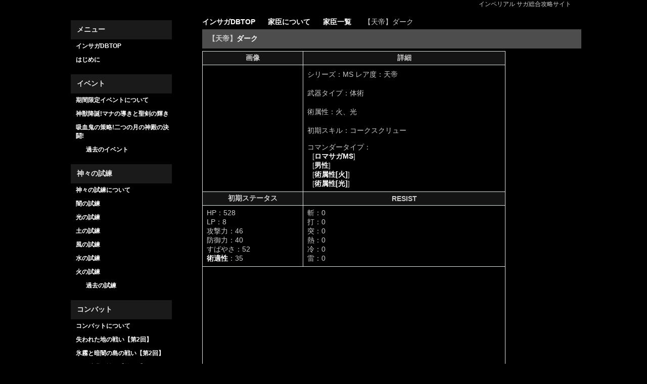

--- FILE ---
content_type: text/html
request_url: http://imsagadb.com/vas/det/1232/
body_size: 5512
content:
<!DOCTYPE HTML>
  <html lang="ja">
  <head>
  
  <meta charset="utf-8">
  <meta name="viewport" content="width=device-width">
  <title>【天帝】ダーク | インサガDB - インペリアル サガ総合攻略サイト</title>
  <meta name="description" content="インペリアル サガで仲間にすることができるレアリティ【天帝】ダークのステータス、所持スキルから台詞や特徴などをまとめました。">
  <link type="text/css" rel="stylesheet" media="all" href="/include/common.css" />

  <script src="https://ajax.googleapis.com/ajax/libs/jquery/2.1.3/jquery.min.js"></script>
  

<script>
  $(function() {
    var pagetop = $(".pagetop");
    $(window).scroll(function() {
      if ( $(this).scrollTop() > 700 ) {
        pagetop.fadeIn();
      } else {
        pagetop.fadeOut();
      }
    });
    pagetop.click(function() {
      $("body, html").animate({scrollTop:0}, 500);
      return false;
    });

	$('a[href^=#]').click(function(){
	  var speed = 500;
	  var href= $(this).attr("href");
	  var target = $(href == "#" || href == "" ? 'html' : href);
	  var position = target.offset().top;
	  $("html, body").animate({scrollTop:position}, speed, "swing");
	  return false;
	});
    
  });
  
  (function(i,s,o,g,r,a,m){i['GoogleAnalyticsObject']=r;i[r]=i[r]||function(){
  (i[r].q=i[r].q||[]).push(arguments)},i[r].l=1*new Date();a=s.createElement(o),
  m=s.getElementsByTagName(o)[0];a.async=1;a.src=g;m.parentNode.insertBefore(a,m)
  })(window,document,'script','//www.google-analytics.com/analytics.js','ga');

  ga('create', 'UA-63502636-1', 'auto');
  ga('send', 'pageview');

</script>

  <script src="/js/raty/jquery.raty.js"></script>
  <script src="/vas/detjs/1232/"></script>
  <link rel="amphtml" href="/vas/amp/1232/">
  
  </head>
  
  <body>

  <div id="wrapper">
  
    <div id="header">
        <p class="h1">インペリアル サガ総合攻略サイト</p>
    <a name="pagetop" id="pagetop"></a>    </div>
    
    <div id="container" class="clearfix">
    
    <div id="content">

      <nav class="bb">
        <ul class="clearfix">
          <li itemscope itemtype="http://data-vocabulary.org/Breadcrumb">
            <a href="/" itemprop="url">
              <span itemprop="title">インサガDBTOP</span>
            </a>
          </li>
          <li itemscope itemtype="http://data-vocabulary.org/Breadcrumb">
            <a href="/vas/" itemprop="url">
              <span itemprop="title">家臣について</span>
            </a>
          </li>
          <li itemscope itemtype="http://data-vocabulary.org/Breadcrumb">
            <a href="/vas/lst/" itemprop="url">
              <span itemprop="title">家臣一覧</span>
            </a>
          </li>
          <li itemscope itemtype="http://data-vocabulary.org/Breadcrumb">
            <span itemprop="title">【天帝】ダーク</span>
          </li>
        </ul>
      </nav>

      <div class="box">
        <h2 class="box-ttl">【天帝】<a href="/vas/mst/529/">ダーク</a></h2>
        <table class="valdet w80">
          <thead>
          <tr>
            <th>画像</th>
            <th>詳細</th>
          </tr>
          </thead>
          <tbody>
          <tr>
            <td>
            </td>
            <td>
            <p class="mb-12">シリーズ：MS&nbsp;レア度：天帝</p>
            <p class="mb-12">武器タイプ：体術</p>
            <p class="mb-12">術属性：火、光</p>
            <p class="mb-12">初期スキル：コークスクリュー</p>
            コマンダータイプ：<br />
            <ul>
              <li>[<a href="/vas/lst/0/0/0/all/0/0/45/">ロマサガMS</a>]</li>
              <li>[<a href="/vas/lst/0/0/0/all/0/0/2/">男性</a>]</li>
              <li>[<a href="/vas/lst/0/0/0/all/0/0/38/">術属性[火]</a>]</li>
              <li>[<a href="/vas/lst/0/0/0/all/0/0/42/">術属性[光]</a>]</li>
            </ul>
            </td>
          </tr>
          <tr>
            <th>初期ステータス</th>
            <th>RESIST</th>
          </tr>
          <tr>
            <td>
                    HP：528<br />
                    LP：8<br />
                    攻撃力：46<br />
                    防御力：40<br />
                    すばやさ：52<br />
                    <a href="#jpntex">術適性</a>：35<br />
            </td>
            <td>
                    斬：0<br />
                    打：0<br />
                    突：0<br />
                    熱：0<br />
                    冷：0<br />
                    雷：0<br />
            </td>
          </tr>
          <tr>
            <td colspan="2">
      <div class="adsbox-contents">
<script async src="//pagead2.googlesyndication.com/pagead/js/adsbygoogle.js"></script>
<!-- インサガDB_PC_コンテンツ中 -->
<ins class="adsbygoogle"
     style="display:inline-block;width:336px;height:280px"
     data-ad-client="ca-pub-3359972518484005"
     data-ad-slot="2044052611"></ins>
<script>

(adsbygoogle = window.adsbygoogle || []).push({});

</script>
      </div>            </td>
          </tr>
                    <tr>
            <th colspan="2">コマンダースキル</th>
          </tr>
          <tr>
            <td colspan="2">            [ロマサガ1][ミンサガ][術属性闇]のすばやさが上がる</td>
          </tr>
                    <tr>
            <th colspan="2">固有スキル</th>
          </tr>
          <tr>
            <td colspan="2">
            <div class="arealeft clearfix">
            奥義：グルーミングフレイム<br />
            威力：500　命中：80　SP：23<br />
            深淵からの炎で焼き払う<br />
            遠隔・単体・熱 植物・不死・神系に特効<br />
まれに攻撃力・術適正ダウン<br />
植物・不死・神系には発生確定<br />
                <a href="/vas/lst/0/0/0/all/0/0/0/0/0/0/0/0/6/">その他の植物系特効奥義持ち戦士一覧</a><br />
                <a href="/vas/lst/0/0/0/all/0/0/0/0/0/0/0/0/2/">その他の不死系特効奥義持ち戦士一覧</a><br />
                <a href="/vas/lst/0/0/0/all/0/0/0/0/0/0/0/0/23/">その他の神特効奥義持ち戦士一覧</a><br />
              </div>

            <div class="arealeft clearfix">
            見切り：開門
            </div>
            </td>
          </tr>
          <tr>
            <th colspan="2">台詞</th>
          </tr>
          <tr>
            <td colspan="2">
              成長時：<span class="txt16 stupmess">見たか!　アサシンの技!</span><br />
              合流時：<span class="txt16 gomess">この程度、切り抜けんでどうする</span><br />
              LP0時：<span class="txt16 lostmess">　</span><br />
              獲得時：<span class="txt16 extramess">俺の名は……ダークだ!</span><br />
            </td>
          </tr>

          <tr>
            <th colspan="2">特殊台詞</th>
          </tr>
          <tr>
            <td colspan="2">


        <div class="imgcontents">
          <div class="imgarea txtcen">

            <img src="/image/vassal/noimage.jpg" alt="noimage" />

            <a href="/vas/mst/528/">アルドラ</a>
          </div>
          <div class="txtarea">
            <p>成長時：<span class="txt16 extramess">大した魔道だ、俺の中のオレよ</span></p>
            <p>合流時：<span class="txt16 extramess">ひとりの如く連携するとしよう</span></p>
          </div>
        </div>


            </td>
          </tr>

          <tr>
            <th colspan="2">備考</th>
          </tr>
          <tr>
            <td colspan="2">18/3/15 アップデートより</td>
          </tr>
          <tr>
            <th colspan="2">管理人備考</th>
          </tr>
          <tr>
            <td colspan="2">　</td>
          </tr>
          <tr>
            <th colspan="2">情報提供</th>
          </tr>
          <tr>
            <td colspan="2">


              <p>ミカン好き さま：成長時、合流時、獲得時、特殊（アルドラ）台詞提供</p>

              <div class="txtright">
                <a href="/abouts/#info">情報提供について</a>
              </div>
            </td>
          </tr>
          <tr>
            <th colspan="2">DB登録日など</th>
          </tr>
          <tr>
            <td colspan="2">登録日：<span itemprop="datePublished dateCreated" content="2018-03-16 11:37:18">2018-03-16 11:37:18</span><br />
            最終更新日：<span itemprop="dateModified" content="2018-03-16 11:37:24">2018-03-16 11:37:24</span><br />
            </td>
          </tr>
          </tbody>
        </table>

	  </div>
	  
      <div class="adsbox-bottom clearfix">
        <ul>
          <li>
<script async src="//pagead2.googlesyndication.com/pagead/js/adsbygoogle.js"></script>
<!-- インサガDB_PC_フッター左 -->
<ins class="adsbygoogle"
     style="display:inline-block;width:336px;height:280px"
     data-ad-client="ca-pub-3359972518484005"
     data-ad-slot="9706920214"></ins>
<script>

(adsbygoogle = window.adsbygoogle || []).push({});

</script>
          </li>
          <li>
<script async src="//pagead2.googlesyndication.com/pagead/js/adsbygoogle.js"></script>
<!-- インサガDB_PC_フッター右 -->
<ins class="adsbygoogle"
     style="display:inline-block;width:336px;height:280px"
     data-ad-client="ca-pub-3359972518484005"
     data-ad-slot="2183653411"></ins>
<script>

(adsbygoogle = window.adsbygoogle || []).push({});

</script>
          </li>
        </ul>
      </div>	  

      <div class="box">
        <h2 class="box-ttl">同名別家臣</h2>
        <table class="vallst">
          <thead>
          <tr>
            <th></th>
            <th></th>
            <th>HP</th>
            <th>攻撃力</th>
            <th>防御力</th>
            <th>すばやさ</th>
            <th>術適性</th>
            <th>攻防す合計</th>
          </tr>
          </thead>
          <tbody>
          <tr>
            <td>
            <div class="txtcen">
            MS 【戦士】 LP：5<br />
            <a href="/vas/det/1230/">ダーク</a>
            </div>
            </td>
            <td>
            武器：体術<br />            術：火            、闇                        </td>
            <td>247</td>
            <td>23</td>
            <td>21</td>
            <td>28</td>
            <td>25</td>
            <td>72</td>
          </tr>
          <tr>
            <td>
            <div class="txtcen">
            MS 【皇帝】 LP：7<br />
            <a href="/vas/det/1231/">ダーク</a>
            </div>
            </td>
            <td>
            武器：体術<br />            術：火            、光                        </td>
            <td>398</td>
            <td>36</td>
            <td>30</td>
            <td>42</td>
            <td>35</td>
            <td>108</td>
          </tr>
          </tbody>
        </table>
      </div>

	  
	  <div class="box">
        <h2 class="box-ttl">関連コンテンツもどうぞ</h2>

<script async src="//pagead2.googlesyndication.com/pagead/js/adsbygoogle.js"></script>
<!-- インサガDB_PC_関連コンテンツ_テスト -->
<ins class="adsbygoogle"
     style="display:block"
     data-ad-client="ca-pub-3359972518484005"
     data-ad-slot="2777678618"
     data-ad-format="autorelaxed"></ins>
<script>

(adsbygoogle = window.adsbygoogle || []).push({});

</script>

	  </div>
	  
	  <a name="jpntex" id="jpntex"></a>
      <div class="box">
        <p>※「術適正値」の算出方法は「<a href="http://wiki.famitsu.com/imperialsaga/%E8%A1%93%E9%81%A9%E6%80%A7%E4%B8%80%E8%A6%A7" target="_blank">術適性一覧 - インペリアル サガ攻略まとめwiki</a>」の計算式を参考<br />
        計算結果が小数点を含む場合は小数点を切り捨てています。</p>
        <p>計算式：(0-528-(138)* 4 - ( 0/2 ) ) / 4 )+5 = 35</p>
	  </div>
      
    </div>
    
    <div id="side">
          
      <div class="item">
        <h3 class="side-menu-ttl">メニュー</h3>
        <ul class="nav-menu">
          <li><a href="/">インサガDBTOP</a></li>
          <li><a href="/abouts/">はじめに</a></li>
        </ul>
      </div>
      <div class="item">
        <h3 class="side-menu-ttl">イベント</h3>
        <ul class="nav-menu">
          <li><a href="/ev/">期間限定イベントについて</a></li>
          <li><a href="/ev/seiken2/">神獣降誕!マナの導きと聖剣の輝き</a></li>
          <li><a href="/ev/tooth-bloodbane/">吸血鬼の策略!二つの月の神殿の決闘!</a></li>
          <li class="nav-menu-sub"><a href="/ev/#eventlst">過去のイベント</a></li>
        </ul>
      </div>
      <div class="item">
        <h3 class="side-menu-ttl">神々の試練</h3>
        <ul class="nav-menu">
          <li><a href="/ordgods/">神々の試練について</a></li>
          <li><a href="/ordgods/ord-darkness01/">闇の試練</a></li>
          <li><a href="/ordgods/ord-light01/">光の試練</a></li>
          <li><a href="/ordgods/ord-earth01/">土の試練</a></li>
          <li><a href="/ordgods/ord-wind01/">風の試練</a></li>
          <li><a href="/ordgods/ord-water01/">水の試練</a></li>
          <li><a href="/ordgods/ord-fire01/">火の試練</a></li>
          <li class="nav-menu-sub"><a href="/ordgods/#eventlst">過去の試練</a></li>
        </ul>
      </div>
      <div class="item">
        <h3 class="side-menu-ttl">コンバット</h3>
        <ul class="nav-menu">
          <li><a href="/combats/">コンバットについて</a></li>
          <li><a href="/combats/combat18/">失われた地の戦い【第2回】</a></li>
          <li><a href="/combats/combat17/">氷霧と暗闇の島の戦い【第2回】</a></li>
          <li><a href="/combats/combat16/">ザム砂漠の戦い【第2回】</a></li>
          <li><a href="/combats/combat15/">鳳林の戦い【第2回】</a></li>
          <li><a href="/combats/combat14/">ナジュの戦い【第2回】</a></li>
          <li><a href="/combats/combat13/">グルギスタンの戦い【第2回】</a></li>
          <li><a href="/combats/combat12/">アルタメノスの戦い【第2回】</a></li>
          <li><a href="/combats/combat11/">ジグバードの戦い【第2回】</a></li>
          <li><a href="/combats/combat10/">ルブラン平原の戦い【第2回】</a></li>
          <li class="nav-menu-sub"><a href="/combats/#eventlst">過去のコンバット</a></li>
        </ul>
      </div>
      <div class="item">
        <h3 class="side-menu-ttl">家臣</h3>

        <form class="sidevasform" action="/vas/rdir/" method="post">
          <input type="hidden" name="mode" value="lst" />
          <input type="text" name="keywd" value="" placeholder="家臣名入力" /><input type="submit" value="検索" />
        </form>

        <ul class="nav-menu">
          <li><a href="/vas/">家臣について</a></li>
          <li><a href="/vas/lst/">家臣一覧</a></li>
          <li class="nav-menu-sub"><a href="/vas/lst/0/7/0/all/0/0/0/">天帝一覧</a></li>
          <li class="nav-menu-sub"><a href="/vas/lst/0/6/0/all/0/0/0/">皇帝一覧</a></li>
          <li class="nav-menu-sub"><a href="/vas/lst/0/5/0/all/0/0/0/">王者一覧</a></li>
          <li class="nav-menu-sub"><a href="/vas/lst/0/4/0/all/0/0/0/">将軍一覧</a></li>
          <li class="nav-menu-sub"><a href="/vas/lst/0/3/0/all/0/0/0/">戦士一覧</a></li>
          <li class="nav-menu-sub"><a href="/vas/lst/0/2/0/all/0/0/0/">上兵一覧</a></li>
          <li class="nav-menu-sub"><a href="/vas/lst/0/1/0/all/0/0/0/">兵士一覧</a></li>
          <li><a href="/vas/wordslst/">家臣台詞一覧</a></li>
        </ul>
      </div>
      <div class="item">
        <h3 class="side-menu-ttl">メインクエスト</h3>
        <ul class="nav-menu">
          <li><a href="/que/lst/">メインクエスト一覧</a></li>
          <li class="nav-menu-sub"><a href="/que/lst/0/1/0/9/all/0/0/">第1章</a></li>
          <li class="nav-menu-sub"><a href="/que/lst/0/2/0/9/all/0/0/">第2章</a></li>
          <li class="nav-menu-sub"><a href="/que/lst/0/3/0/9/all/0/0/">第3章</a></li>
          <li class="nav-menu-sub"><a href="/que/lst/0/4/0/9/all/0/0/">第4章</a></li>
        </ul>
      </div>
      <div class="item">
        <h3 class="side-menu-ttl">バトルクエスト</h3>
        <ul class="nav-menu">
          <li><a href="/btlque/lst/">バトルクエスト一覧</a></li>
          <li class="nav-menu-sub"><a href="/btlque/lst/2/0/all/0/0/">月曜日（材木）</a></li>
          <li class="nav-menu-sub"><a href="/btlque/lst/3/0/all/0/0/">火曜日（鉱物）</a></li>
          <li class="nav-menu-sub"><a href="/btlque/lst/4/0/all/0/0/">水曜日（皮革）</a></li>
          <li class="nav-menu-sub"><a href="/btlque/lst/6/0/all/0/0/">金曜日（手引）</a></li>
          <li class="nav-menu-sub"><a href="/btlque/lst/8/0/all/0/0/">土曜日（手形）</a></li>
          <li class="nav-menu-sub"><a href="/btlque/lst/1/0/all/0/0/">木・日曜日（鉱物・皮革・木材）</a></li>
        </ul>
      </div>
      <div class="item">
        <h3 class="side-menu-ttl">技・術</h3>
        <ul class="nav-menu">
          <li><a href="/wskill/lst/">技一覧</a></li>
          <li><a href="/mskill/lst/">術一覧</a></li>
          <li><a href="/eskill/lst/">モンスター使用可能技一覧</a></li>
          <li><a href="/vwskill/lst/">奥義一覧</a></li>
          <li><a href="/mkrskill/lst/">見切り技一覧</a></li>
        </ul>
      </div>
      <div class="item">
        <h3 class="side-menu-ttl">コマンダーシステム</h3>
        <ul class="nav-menu">
          <li><a href="/cskill/">コマンダーシステムについて</a></li>
          <li><a href="/cskill/lst/">コマンダースキル一覧</a></li>
        </ul>
      </div>
      <div class="item">
        <h3 class="side-menu-ttl">陣形</h3>
        <ul class="nav-menu">
          <li><a href="/fmt/lst/">陣形一覧</a></li>
        </ul>
      </div>
      <div class="item">
        <h3 class="side-menu-ttl">アイテム</h3>
        <ul class="nav-menu">
          <li><a href="#">アイテム一覧</a></li>
          <li><a href="/eqitem/lst/">装備一覧</a></li>
        </ul>
      </div>
      <div class="item">
        <h3 class="side-menu-ttl">連携</h3>
        <ul class="nav-menu">
          <li><a href="/coop/">連携について</a></li>
        </ul>
      </div>
      <div class="item">
        <h3 class="side-menu-ttl">モンスター</h3>
        <form class="sideeneform" action="/ene/rdir/" method="post">
          <input type="hidden" name="mode" value="lst" />
          <input type="text" name="keywd" value="" placeholder="モンスター名入力" /><input type="submit" value="検索" />
        </form>
        <ul class="nav-menu">
          <li><a href="/ene/">モンスターについて</a></li>
          <li class="nav-menu-sub"><a href="/ene/lst/1/0/all/0/0/0/">悪魔系</a></li>
          <li class="nav-menu-sub"><a href="/ene/lst/2/0/all/0/0/0/">不死系</a></li>
          <li class="nav-menu-sub"><a href="/ene/lst/3/0/all/0/0/0/">獣系</a></li>
          <li class="nav-menu-sub"><a href="/ene/lst/4/0/all/0/0/0/">水棲系</a></li>
          <li class="nav-menu-sub"><a href="/ene/lst/5/0/all/0/0/0/">獣人系</a></li>
          <li class="nav-menu-sub"><a href="/ene/lst/6/0/all/0/0/0/">植物系</a></li>
          <li class="nav-menu-sub"><a href="/ene/lst/7/0/all/0/0/0/">精霊系</a></li>
          <li class="nav-menu-sub"><a href="/ene/lst/8/0/all/0/0/0/">ハ虫類系</a></li>
          <li class="nav-menu-sub"><a href="/ene/lst/9/0/all/0/0/0/">昆虫系</a></li>
          <li class="nav-menu-sub"><a href="/ene/lst/10/0/all/0/0/0/">有翼系</a></li>
          <li class="nav-menu-sub"><a href="/ene/lst/11/0/all/0/0/0/">人系</a></li>
          <li class="nav-menu-sub"><a href="/ene/lst/14/0/all/0/0/0/">不定系</a></li>
          <li class="nav-menu-sub"><a href="/ene/lst/12/0/all/0/0/0/">竜系</a></li>
          <li class="nav-menu-sub"><a href="/ene/lst/15/0/all/0/0/0/">巨人系</a></li>
          <li class="nav-menu-sub"><a href="/ene/lst/16/0/all/0/0/0/">妖魔系</a></li>
          <li class="nav-menu-sub"><a href="/ene/lst/17/0/all/0/0/0/">アビス系</a></li>
          <li class="nav-menu-sub"><a href="/ene/lst/18/0/all/0/0/0/">メカ系</a></li>
          <li class="nav-menu-sub"><a href="/ene/lst/13/0/all/0/0/0/">不明</a></li>
        </ul>
      </div>
      <div class="item">
        <h3 class="side-menu-ttl">施設</h3>
        <ul class="nav-menu">
          <li><a href="/facilities">システム</a></li>
        </ul>
      </div>
      <div class="item">
        <h3 class="side-menu-ttl">その他</h3>
        <ul class="nav-menu">
          <li><a href="/minigame">ミニゲーム 白アリ軍団の来襲</a></li>
        </ul>
      </div>
      <div class="item">
        <h3 class="side-menu-ttl">コミュニティ</h3>
        <ul class="nav-menu">
          <li><a href="/zbbs/">掲示板(1163)</a></li>
          <li><a href="/links/">リンク集</a></li>
        </ul>
      </div>
      <div class="item">
        <h3 class="side-menu-ttl">公式情報</h3>
        <ul class="nav-menu">
          <li><a href="http://www.imperialsaga.jp/" target="_blank">インペリアル サガ公式サイト</a></li>
          <li><a href="https://twitter.com/Imperial_SaGa" target="_blank">インペリアル サガ公式Twitter</a></li>
        </ul>
      </div>
    </div>
    
    </div>
    
    <div id="foot">
    
    <p class="pagetop"><a href="#pagetop">▲</a></p>

    <div class="center">
      <ul class="clearfix">
        <li><a href="/">インサガDB</a></li>
        <li><a href="/inq">問い合わせ</a></li>
      </ul>
      <span class="copyright">記載されている会社名・製品名・システム名などは、各社の商標、または登録商標です。</span><br />
      <span class="copyright">画像著作：Copyright © 2015- SQUARE ENIX CO., LTD. All Rights Reserved.</span><br />
      <span class="copyright">運営者：(C) 2015- インサガDB</span>
    </div>
        </div>
  
  </div>

  <link rel="stylesheet" href="/js/lightbox/css/lightbox.css">
  <script src="/js/lightbox/lightbox.min.js"></script>
  
  </body>
</html>

--- FILE ---
content_type: text/html; charset=utf-8
request_url: https://www.google.com/recaptcha/api2/aframe
body_size: 265
content:
<!DOCTYPE HTML><html><head><meta http-equiv="content-type" content="text/html; charset=UTF-8"></head><body><script nonce="FbwLhKXwq9eZLbBTwgmhiQ">/** Anti-fraud and anti-abuse applications only. See google.com/recaptcha */ try{var clients={'sodar':'https://pagead2.googlesyndication.com/pagead/sodar?'};window.addEventListener("message",function(a){try{if(a.source===window.parent){var b=JSON.parse(a.data);var c=clients[b['id']];if(c){var d=document.createElement('img');d.src=c+b['params']+'&rc='+(localStorage.getItem("rc::a")?sessionStorage.getItem("rc::b"):"");window.document.body.appendChild(d);sessionStorage.setItem("rc::e",parseInt(sessionStorage.getItem("rc::e")||0)+1);localStorage.setItem("rc::h",'1770092444474');}}}catch(b){}});window.parent.postMessage("_grecaptcha_ready", "*");}catch(b){}</script></body></html>

--- FILE ---
content_type: text/css
request_url: http://imsagadb.com/include/common.css
body_size: 10819
content:
@charset "utf-8";

/* init */
body,div,dl,dt,dd,ul,ol,li,h1,h2,h3,h4,h5,h6,
pre,form,fieldset,input,textarea,p,blockquote,th,td,figure {
  margin:0;
  padding:0; 
}
ul,li {
  list-style:none;
}
img {
  border: none !important;
}
a:hover img{
  opacity:0.7;
  filter:alpha(opacity=70);
  -ms-filter: "alpha( opacity=70 )":
}

.red {
  color:#f00;
}

.mb-12 {
  margin-bottom: 12px !important;
}

.mrg-30 {
  margin-right: 30px;
}

.mrg-80 {
  margin-right: 80px;
}

.txt16 {
  font-size: 16px;
}

.txt12 {
  font-size: 12px;
}

.txtleft {
  text-align: left;
}

.txtright {
  text-align: right;
}

.txtcen {
  text-align: center;
}

.arealeft {
  float:left;
  width:50%;
}

.vtop {
  vertical-align: top;
}

.wp-zan {
  color: #FF4503;
}

.wp-tsu {
  color: #5ED5FF;
}

.wp-da {
  color: #56F348;
}

/* header style */

#header {
  text-align:center;
  margin-bottom:10px;
}

#header p {
  margin:0 20px 18px 5px;
  color:#ccc;
  font-size:12px;
}

#header .h1 {
  text-align:right;
}

/* body init style */

body {
  padding:0;
  color:#ccc;
  background:#000;
  font-family:Verdana,Arial,Meiryo,"Hiragino Kaku Gothic Pro",Osaka,"MS P Gothic",sans-serif;
  font-size:14px;
}

a {
  color:#fff;
  font-weight:bold;
  text-decoration:none;
}

a:hover {
  color:#fff;
  text-decoration:underline;
}

img {
  background:#fff;
  border:1px solid #dddddd;
}

/* side style */

#side {
  margin: 0 10px;
  width: 200px;
  background:#000;
  float:left;
}

#side h1 {
  color:#e6e6e6;
  font-size:14px;
  letter-spacing:-5px;
}

#side h2 {
  color:#e6e6e6;
  text-align:left;
  !important;
  font-size:14px;
}

#side h3 {
  color:#e6e6e6;
  text-align:left !important;
  font-size:14px;
}

#side p {
  margin:0 20px 18px 5px;
  color:#535353;
  font-size:12px;
}

#side a {
  color:#fff;
}

.side-menu-ttl {
  margin: 5px 0;
  padding: 10px 12px;
  background: #1a1a1a;
}

.nav-menu {
  margin-left:10px;
  margin-bottom:20px;
}
.nav-menu li {
  font-size: 12px;
  margin-bottom:10px;
}
.nav-menu li a {
}
.nav-menu li a:hover {
}
.nav-menu-sub {
  margin-left:20px !important;
}


/* contents style */

#wrapper {
  width:1020px;
  margin:0 auto;
}

#container { width:100%; padding-bottom:50px; }

#content {
  width:750px;
  background:#000;
  float:right;
}

#content p {
  margin:0 0 20px 0;
  line-height:25px;
}

#content a {
  font-weight:bold;
  text-decoration:none;
  word-wrap: break-word;
  word-break: break-all;
}

#content a:hover {
  text-decoration:underline;
}

#content h1 {
  font-size:14px;
  font-weight: bold;
  color:#ccc;
}

#content h2 {
  font-size:14px;
  font-weight: bold;
  color:#ccc;
}

#content h3 {
  font-size:14px;
  font-weight: bold;
  color:#ccc;
}

.box {
  margin-bottom:10px;
}

.box-ttl {
  margin: 5px 0;
  padding: 10px 12px;
  background: #4d4d4d;
}

.lst-ttl {
  font-size:25px;
  border-bottom: 1px solid;
}

.list-block li a {
  display:block;
  padding:5px 10px;
}
.list-block li a:hover {
  background:#ff897a;
}

.block {

}

.nlist {
  margin:10px 0;
  padding-left:20px;
}

.nlist li {
  list-style:disc;
}

.clear-block {
  margin: 25px 0px;
}

.clearfix {
  min-height: 1px;
}
.clearfix:after {
  display:block;
  clear:both;
  height:0px;
  visibility:hidden;
  content:".";
}
* html .clearfix {
  height: 1px;
  height: auto;
  overflow: hidden;
}

/* ad */
.ad-head { 
  text-align:center;
  margin:10px;
}

.ad-content-bottom {
  width:600;
}

.ad-side-top {
  width:300;
  height:200;
}

/* common style */
.center {
  text-align:center;
}

/* foreach list */
#folst {
  line-height: 250%;
}

#folst li {
}

/* breadcrumb */
.bb li { 
  margin-right:25px;
  float:left;
}
.bb:after { 
  display:block;
  clear:both;
  height:0px;
  visibility:hidden;
  content:".";
}

/* search form */
#searchform input {
  font-size: 35px;
  width:320px;
  margin:2px;
}

#searchform input[type="submit"] {
  font-size: 20px;
  font-weight: bold;
  width:125px;
  height:50px;
}

/**********************************
bbs form
*********************************/

.bform input {
  width:30%;
  margin-bottom:15px;
  padding:5px;
}
.bform label {
  margin-bottom:5px;
  font-weight:bold;
  font-size:12px;
  display:block;
}
.bform textarea {
  width:80%;
  height:150px;
}

.bfotmbtn {
  margin:20px 0;
  padding:10px 0 !important;
  font-weight:bold;
  width:200px !important;
  border:solid 1px #eee;
  background:linear-gradient(to bottom, #fff, #f0f0f0);
}


/* footer */
#foot {
  width: 100%;
  margin:20px 0px;
  padding:10px 0;
  border-top: 1px solid #666;
}

#foot ul {
  margin:10px; 0;
}
#foot li {
  display: inline;
  margin-right:10px;
}
#foot .copyright {
  font-size:12px;
}

.official-box {
  font-weight: bold;
  font-size: 16px;
  text-align: center;
  border: 1px solid #fff;
  margin: 5px 0;
  padding: 15px 0;
}

.official-box p {
  margin: 0px !important;
  padding: 0px;
}

.blockquote-box {
  font-weight: bold;
  font-size: 14px;
  border: 1px solid #fff;
  margin: 5px 0;
  padding: 15px 0;
}

.blockquote-box blockquote {
  margin: 0px !important;
  padding: 0px;
}

.blockquote-box blockquote:before {
  content:"“";
  font-size:400%;
  line-height:1em;
  font-family:"ＭＳ Ｐゴシック",sans-serif;
  color:#999;
  position:absolute;
  left:10;
  top:10;
}

.blockquote-box p {
  margin: 0px !important;
  font-size: 12px;
  margin-bottom: 12px;
  padding: 15px;
}

.blockquote-box .original {
  text-align: right;
  padding-top: 8px;
  margin-bottom: 0px;
}

/* inquiry */
.inqfrm input {
  width:50%;
  margin-bottom:15px;
  padding:5px;
}
.inqfrm label {
  margin-bottom:5px;
  font-weight:bold;
  font-size:12px;
  display:block;
}
.inqfrm textarea {
  width:80%;
  height:150px;
}
.inqfrm select {
  font-size:14px;
  margin-bottom:15px;
  padding:5px;
}
.inqbtn {
  margin:20px 0;
  padding:10px 0 !important;
  font-weight:bold;
  width:200px !important;
  border:solid 1px #eee;
  background:linear-gradient(to bottom, #fff, #f0f0f0);
}

/* vassal form */
.vasfrm input {
  width:50%;
  margin-bottom:15px;
  padding:5px;
}
.vasfrm input[type="checkbox"] {
  width:auto;
  margin-bottom:15px;
  padding:5px;
}
.vasfrm label {
  margin-bottom:5px;
  font-weight:bold;
  font-size:12px;
}
.vasfrm textarea {
  width:80%;
  height:150px;
}
.vasfrm select {
  font-size:14px;
  margin-bottom:15px;
  padding:5px;
}
.vasbtn {
  margin:20px 0;
  padding:10px 0 !important;
  font-weight:bold;
  width:200px !important;
  border:solid 1px #eee;
  background:linear-gradient(to bottom, #fff, #f0f0f0);
}

.sidevasform input[type="text"],
.sideeneform input[type="text"] {
  width:50%;
  padding:5px;
}

.sidevasform input[type="submit"],
.sideeneform input[type="submit"] {
  width:30%;
  margin-left:10px;
  margin-bottom:15px;
  padding:5px;
}


/* */
.imgcontents {
  width:100%;
  display:table;
  table-layout:fixed;
  border-bottom:dotted 2px #ddd;
  padding-bottom:10px;
  margin-bottom:10px;
}
.imgarea {
  display:table-cell;
  vertical-align: top;
  width:100px;
}

.imgarea-enemy {
  display:table-cell;
  vertical-align: top;
  width:110px;
}
.imgarea-boss {
  display:table-cell;
  vertical-align: top;
  width:150px;
}
.imgarea-battle {
  display:table-cell;
  vertical-align: top;
  width:190px;
}

.txtarea {
  display:table-cell;
}

.box table {
  display:table;
  width:70%;
  margin-bottom:15px;
  border-collapse: collapse;
  border-spacing:0;
  boder-color: #ccc;
}

.box table tr th {
  border: 1px solid #dde4e6;
  padding: 4px 4px;
}

.box table tr td {
  border: 1px solid #dde4e6;
  padding: 6px 8px;
}

th {
  font-weight: bold;
}

td th {
  display: table-cell;
  vertical-align: inherit;
}

.vallst, .eqlst, .ordenelst {
  width:90% !important;
}

.vallst th, .eqlst th, .ordenelst th {
  background-color: #141414;
}

.valname, .eqname {
  width: 20%;
}

.enedet {
  width:90% !important;
}

.enedet td {
  width:25% !important;
}

.valdet th, .enedet th {
  background-color: #141414;
}

/*
.valdet p, .enedet p {
  line-height: 8px !important;
}
*/

.valdet li, .enedet li {
  padding: 0 0 0 10px;
}

.imgwid50  {
  width: 50%;
}

.stupmess {
  color: #7fffd4;
}

.gomess {
  color: #ffd700;
}

.lostmess {
  color: #f00;
}

.extramess {
  color: #7fff00;
}

.w90lst {
  width:90% !important;
}

.w20 {
  width:20%;
}

.w30 {
  width:30%;
}

.w35 {
  width:35%;
}

.w40 {
  width:40%;
}

.w50 {
  width:50%;
}

.w55 {
  width:55%;
}

.w65 {
  width:65%;
}

.w70 {
  width:70%;
}

.w75 {
  width:75%;
}

.w80 {
  width:80% !important;
}

.w85 {
  width:85% !important;
}

.w90 {
  width:90% !important;
}

.vasimgarea {
  float:left;
  padding-right: 10px;
}

.vtop {
  vertical-align: top;
}

.vbtm {
  vertical-align: bottom;
}

.vmdl {
  vertical-align: middle;
}

/**********************************
paging
*********************************/
div .pageing {
  margin:10px 0;
}

.p_btn {
  width:60px;
  font-size:16px;
  line-height:200%;
  background: repeat-x scroll 50% 50% #1a1a1a;
  border-bottom: 1px solid rgba(0, 0, 0, 0.25);
  display: inline-block;
  padding:5px 0px 6px;
  position: relative;
  text-decoration: none;
  text-align: center;
  text-shadow: 0 2px 2px rgba(0, 0, 0, 0.6);
}

.p_btn_now {
  color:#FFF;
}

/**********************************
scroll top
*********************************/

.pagetop {
  display: none;
  position: fixed;
  bottom: 40px;
  right: 55px;
}

.pagetop a {
  display: block;
  width: 55px;
  height: 50px;
  background-color: #fff;
  text-align: center;
  color: #333;
  font-size: 24px;
  text-decoration: none;
  line-height: 50px;
}

/**********************************
ad area
*********************************/

.adsbox-contents {
  margin:10px 0;
}

.adsbox-bottom {
  margin:20px 0;
}
.adsbox-bottom li {
  margin-right:10px;
  float:left;
  border: 1px solid #fff;
  width: 336px;
  height: 280px;
}
.adsbox-bottom li:last-child {
  margin:0;
}

/**********************************
rating area
*********************************/

.rating-box {
}

.rating-box img, #notraty img {
  background: none;
  
}

.rating-box #raty {
  margin:20px 0;
  width:150px;
}


--- FILE ---
content_type: text/plain
request_url: https://www.google-analytics.com/j/collect?v=1&_v=j102&a=2049384667&t=pageview&_s=1&dl=http%3A%2F%2Fimsagadb.com%2Fvas%2Fdet%2F1232%2F&ul=en-us%40posix&dt=%E3%80%90%E5%A4%A9%E5%B8%9D%E3%80%91%E3%83%80%E3%83%BC%E3%82%AF%20%7C%20%E3%82%A4%E3%83%B3%E3%82%B5%E3%82%ACDB%20-%20%E3%82%A4%E3%83%B3%E3%83%9A%E3%83%AA%E3%82%A2%E3%83%AB%20%E3%82%B5%E3%82%AC%E7%B7%8F%E5%90%88%E6%94%BB%E7%95%A5%E3%82%B5%E3%82%A4%E3%83%88&sr=1280x720&vp=1280x720&_u=IEBAAEABAAAAACAAI~&jid=2042455353&gjid=847578466&cid=200722756.1770092443&tid=UA-63502636-1&_gid=536589127.1770092443&_r=1&_slc=1&z=379967863
body_size: -284
content:
2,cG-H3ZVJ9QGML

--- FILE ---
content_type: application/x-javascript
request_url: http://imsagadb.com/vas/detjs/1232/
body_size: 666
content:
//<![CDATA[
var rooturl = 'http://imsagadb.com/';
var uid = null;
var vid = '1232';


$(function() {
  uid = localStorage.getItem('uid');
  $('#raty').css('display', 'none');
  $('#ratytxt').css('display', 'none');
  
  $.post( rooturl+"vas/ratechk/"+vid+"/", {uid:uid}, function(rec) {
    if ( rec.err == "true" ) {
      $('#ratytxt').css('display', '');
      $('#ratytxt').html('<p>投票済みです！</p>');
    } else {
      $('#raty').css('display', '');
    }
  },"json");

$('#raty').raty( {
  path: '/js/raty/images',
  hints: ['1','2','3','4','5'],
  click: function (score, evt) {
    $('#raty').html("投票中…");
    
    uid = localStorage.getItem('uid');
    
    var sndrec = {
      score: score,
      uid: uid
    }
    
    $.post(rooturl+"vas/rate/"+vid+"/", sndrec, function(ret) {
      $('#raty').css("display","none");
      
      if ( ret.err == "true" ) {
        $('#ratytxt').html('<p>投票に失敗しました。再度お試しください。</p>');
      } else {
        if ( ret.usr.flg == "true" ) {
          localStorage.setItem("uid", ret.usr.uid);
        }
        $('#ratytxt').html('<p>投票ありがとうございました！</p>');
      }
      
    },'json');
    
  }
} );

$('#notraty').raty( {
  path: '/js/raty/images',
  readOnly: true,
  hints: ['1','2','3','4','5'],
  noRatedMsg: 'まだ評価されていません',
  score: 0
} );

});



//]]>